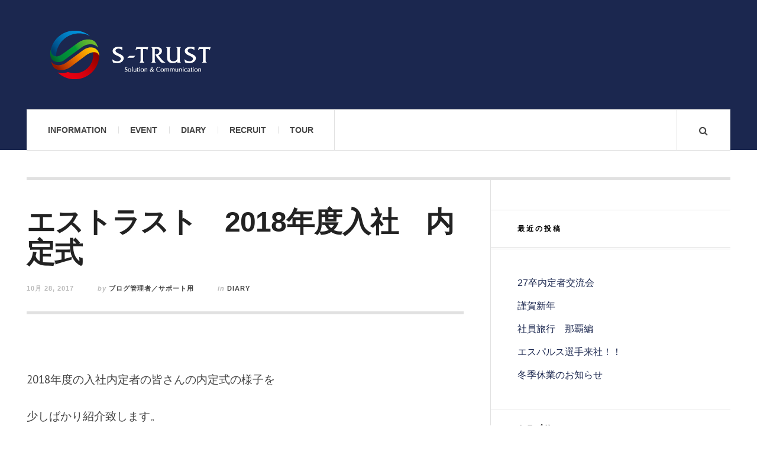

--- FILE ---
content_type: text/html; charset=UTF-8
request_url: https://blog.strust-inc.co.jp/%E3%82%A8%E3%82%B9%E3%83%88%E3%83%A9%E3%82%B9%E3%83%88%E3%80%802018%E5%B9%B4%E5%BA%A6%E5%85%A5%E7%A4%BE%E3%80%80%E5%86%85%E5%AE%9A%E5%BC%8F/
body_size: 45584
content:

<!DOCTYPE html>
<html lang="ja">
<head>
	<meta charset="UTF-8" />
	<meta name="viewport" content="width=device-width, initial-scale=1" />
    <link rel="pingback" href="https://blog.strust-inc.co.jp/wp/xmlrpc.php" />
    <title>エストラスト　2018年度入社　内定式 &#8211; S-TRUST BLOG</title>
<meta name='robots' content='max-image-preview:large' />
<link rel='dns-prefetch' href='//s0.wp.com' />
<link rel='dns-prefetch' href='//secure.gravatar.com' />
<link rel='dns-prefetch' href='//fonts.googleapis.com' />
<link rel="alternate" type="application/rss+xml" title="S-TRUST BLOG &raquo; フィード" href="https://blog.strust-inc.co.jp/feed/" />
<link rel="alternate" type="application/rss+xml" title="S-TRUST BLOG &raquo; コメントフィード" href="https://blog.strust-inc.co.jp/comments/feed/" />
<link rel="alternate" type="application/rss+xml" title="S-TRUST BLOG &raquo; エストラスト　2018年度入社　内定式 のコメントのフィード" href="https://blog.strust-inc.co.jp/%e3%82%a8%e3%82%b9%e3%83%88%e3%83%a9%e3%82%b9%e3%83%88%e3%80%802018%e5%b9%b4%e5%ba%a6%e5%85%a5%e7%a4%be%e3%80%80%e5%86%85%e5%ae%9a%e5%bc%8f/feed/" />
<script type="text/javascript">
window._wpemojiSettings = {"baseUrl":"https:\/\/s.w.org\/images\/core\/emoji\/14.0.0\/72x72\/","ext":".png","svgUrl":"https:\/\/s.w.org\/images\/core\/emoji\/14.0.0\/svg\/","svgExt":".svg","source":{"concatemoji":"https:\/\/blog.strust-inc.co.jp\/wp\/wp-includes\/js\/wp-emoji-release.min.js?ver=6.2.8"}};
/*! This file is auto-generated */
!function(e,a,t){var n,r,o,i=a.createElement("canvas"),p=i.getContext&&i.getContext("2d");function s(e,t){p.clearRect(0,0,i.width,i.height),p.fillText(e,0,0);e=i.toDataURL();return p.clearRect(0,0,i.width,i.height),p.fillText(t,0,0),e===i.toDataURL()}function c(e){var t=a.createElement("script");t.src=e,t.defer=t.type="text/javascript",a.getElementsByTagName("head")[0].appendChild(t)}for(o=Array("flag","emoji"),t.supports={everything:!0,everythingExceptFlag:!0},r=0;r<o.length;r++)t.supports[o[r]]=function(e){if(p&&p.fillText)switch(p.textBaseline="top",p.font="600 32px Arial",e){case"flag":return s("\ud83c\udff3\ufe0f\u200d\u26a7\ufe0f","\ud83c\udff3\ufe0f\u200b\u26a7\ufe0f")?!1:!s("\ud83c\uddfa\ud83c\uddf3","\ud83c\uddfa\u200b\ud83c\uddf3")&&!s("\ud83c\udff4\udb40\udc67\udb40\udc62\udb40\udc65\udb40\udc6e\udb40\udc67\udb40\udc7f","\ud83c\udff4\u200b\udb40\udc67\u200b\udb40\udc62\u200b\udb40\udc65\u200b\udb40\udc6e\u200b\udb40\udc67\u200b\udb40\udc7f");case"emoji":return!s("\ud83e\udef1\ud83c\udffb\u200d\ud83e\udef2\ud83c\udfff","\ud83e\udef1\ud83c\udffb\u200b\ud83e\udef2\ud83c\udfff")}return!1}(o[r]),t.supports.everything=t.supports.everything&&t.supports[o[r]],"flag"!==o[r]&&(t.supports.everythingExceptFlag=t.supports.everythingExceptFlag&&t.supports[o[r]]);t.supports.everythingExceptFlag=t.supports.everythingExceptFlag&&!t.supports.flag,t.DOMReady=!1,t.readyCallback=function(){t.DOMReady=!0},t.supports.everything||(n=function(){t.readyCallback()},a.addEventListener?(a.addEventListener("DOMContentLoaded",n,!1),e.addEventListener("load",n,!1)):(e.attachEvent("onload",n),a.attachEvent("onreadystatechange",function(){"complete"===a.readyState&&t.readyCallback()})),(e=t.source||{}).concatemoji?c(e.concatemoji):e.wpemoji&&e.twemoji&&(c(e.twemoji),c(e.wpemoji)))}(window,document,window._wpemojiSettings);
</script>
<style type="text/css">
img.wp-smiley,
img.emoji {
	display: inline !important;
	border: none !important;
	box-shadow: none !important;
	height: 1em !important;
	width: 1em !important;
	margin: 0 0.07em !important;
	vertical-align: -0.1em !important;
	background: none !important;
	padding: 0 !important;
}
</style>
	<link rel='stylesheet' id='wp-block-library-css' href='https://blog.strust-inc.co.jp/wp/wp-includes/css/dist/block-library/style.min.css?ver=6.2.8' type='text/css' media='all' />
<link rel='stylesheet' id='classic-theme-styles-css' href='https://blog.strust-inc.co.jp/wp/wp-includes/css/classic-themes.min.css?ver=6.2.8' type='text/css' media='all' />
<style id='global-styles-inline-css' type='text/css'>
body{--wp--preset--color--black: #000000;--wp--preset--color--cyan-bluish-gray: #abb8c3;--wp--preset--color--white: #ffffff;--wp--preset--color--pale-pink: #f78da7;--wp--preset--color--vivid-red: #cf2e2e;--wp--preset--color--luminous-vivid-orange: #ff6900;--wp--preset--color--luminous-vivid-amber: #fcb900;--wp--preset--color--light-green-cyan: #7bdcb5;--wp--preset--color--vivid-green-cyan: #00d084;--wp--preset--color--pale-cyan-blue: #8ed1fc;--wp--preset--color--vivid-cyan-blue: #0693e3;--wp--preset--color--vivid-purple: #9b51e0;--wp--preset--gradient--vivid-cyan-blue-to-vivid-purple: linear-gradient(135deg,rgba(6,147,227,1) 0%,rgb(155,81,224) 100%);--wp--preset--gradient--light-green-cyan-to-vivid-green-cyan: linear-gradient(135deg,rgb(122,220,180) 0%,rgb(0,208,130) 100%);--wp--preset--gradient--luminous-vivid-amber-to-luminous-vivid-orange: linear-gradient(135deg,rgba(252,185,0,1) 0%,rgba(255,105,0,1) 100%);--wp--preset--gradient--luminous-vivid-orange-to-vivid-red: linear-gradient(135deg,rgba(255,105,0,1) 0%,rgb(207,46,46) 100%);--wp--preset--gradient--very-light-gray-to-cyan-bluish-gray: linear-gradient(135deg,rgb(238,238,238) 0%,rgb(169,184,195) 100%);--wp--preset--gradient--cool-to-warm-spectrum: linear-gradient(135deg,rgb(74,234,220) 0%,rgb(151,120,209) 20%,rgb(207,42,186) 40%,rgb(238,44,130) 60%,rgb(251,105,98) 80%,rgb(254,248,76) 100%);--wp--preset--gradient--blush-light-purple: linear-gradient(135deg,rgb(255,206,236) 0%,rgb(152,150,240) 100%);--wp--preset--gradient--blush-bordeaux: linear-gradient(135deg,rgb(254,205,165) 0%,rgb(254,45,45) 50%,rgb(107,0,62) 100%);--wp--preset--gradient--luminous-dusk: linear-gradient(135deg,rgb(255,203,112) 0%,rgb(199,81,192) 50%,rgb(65,88,208) 100%);--wp--preset--gradient--pale-ocean: linear-gradient(135deg,rgb(255,245,203) 0%,rgb(182,227,212) 50%,rgb(51,167,181) 100%);--wp--preset--gradient--electric-grass: linear-gradient(135deg,rgb(202,248,128) 0%,rgb(113,206,126) 100%);--wp--preset--gradient--midnight: linear-gradient(135deg,rgb(2,3,129) 0%,rgb(40,116,252) 100%);--wp--preset--duotone--dark-grayscale: url('#wp-duotone-dark-grayscale');--wp--preset--duotone--grayscale: url('#wp-duotone-grayscale');--wp--preset--duotone--purple-yellow: url('#wp-duotone-purple-yellow');--wp--preset--duotone--blue-red: url('#wp-duotone-blue-red');--wp--preset--duotone--midnight: url('#wp-duotone-midnight');--wp--preset--duotone--magenta-yellow: url('#wp-duotone-magenta-yellow');--wp--preset--duotone--purple-green: url('#wp-duotone-purple-green');--wp--preset--duotone--blue-orange: url('#wp-duotone-blue-orange');--wp--preset--font-size--small: 13px;--wp--preset--font-size--medium: 20px;--wp--preset--font-size--large: 36px;--wp--preset--font-size--x-large: 42px;--wp--preset--spacing--20: 0.44rem;--wp--preset--spacing--30: 0.67rem;--wp--preset--spacing--40: 1rem;--wp--preset--spacing--50: 1.5rem;--wp--preset--spacing--60: 2.25rem;--wp--preset--spacing--70: 3.38rem;--wp--preset--spacing--80: 5.06rem;--wp--preset--shadow--natural: 6px 6px 9px rgba(0, 0, 0, 0.2);--wp--preset--shadow--deep: 12px 12px 50px rgba(0, 0, 0, 0.4);--wp--preset--shadow--sharp: 6px 6px 0px rgba(0, 0, 0, 0.2);--wp--preset--shadow--outlined: 6px 6px 0px -3px rgba(255, 255, 255, 1), 6px 6px rgba(0, 0, 0, 1);--wp--preset--shadow--crisp: 6px 6px 0px rgba(0, 0, 0, 1);}:where(.is-layout-flex){gap: 0.5em;}body .is-layout-flow > .alignleft{float: left;margin-inline-start: 0;margin-inline-end: 2em;}body .is-layout-flow > .alignright{float: right;margin-inline-start: 2em;margin-inline-end: 0;}body .is-layout-flow > .aligncenter{margin-left: auto !important;margin-right: auto !important;}body .is-layout-constrained > .alignleft{float: left;margin-inline-start: 0;margin-inline-end: 2em;}body .is-layout-constrained > .alignright{float: right;margin-inline-start: 2em;margin-inline-end: 0;}body .is-layout-constrained > .aligncenter{margin-left: auto !important;margin-right: auto !important;}body .is-layout-constrained > :where(:not(.alignleft):not(.alignright):not(.alignfull)){max-width: var(--wp--style--global--content-size);margin-left: auto !important;margin-right: auto !important;}body .is-layout-constrained > .alignwide{max-width: var(--wp--style--global--wide-size);}body .is-layout-flex{display: flex;}body .is-layout-flex{flex-wrap: wrap;align-items: center;}body .is-layout-flex > *{margin: 0;}:where(.wp-block-columns.is-layout-flex){gap: 2em;}.has-black-color{color: var(--wp--preset--color--black) !important;}.has-cyan-bluish-gray-color{color: var(--wp--preset--color--cyan-bluish-gray) !important;}.has-white-color{color: var(--wp--preset--color--white) !important;}.has-pale-pink-color{color: var(--wp--preset--color--pale-pink) !important;}.has-vivid-red-color{color: var(--wp--preset--color--vivid-red) !important;}.has-luminous-vivid-orange-color{color: var(--wp--preset--color--luminous-vivid-orange) !important;}.has-luminous-vivid-amber-color{color: var(--wp--preset--color--luminous-vivid-amber) !important;}.has-light-green-cyan-color{color: var(--wp--preset--color--light-green-cyan) !important;}.has-vivid-green-cyan-color{color: var(--wp--preset--color--vivid-green-cyan) !important;}.has-pale-cyan-blue-color{color: var(--wp--preset--color--pale-cyan-blue) !important;}.has-vivid-cyan-blue-color{color: var(--wp--preset--color--vivid-cyan-blue) !important;}.has-vivid-purple-color{color: var(--wp--preset--color--vivid-purple) !important;}.has-black-background-color{background-color: var(--wp--preset--color--black) !important;}.has-cyan-bluish-gray-background-color{background-color: var(--wp--preset--color--cyan-bluish-gray) !important;}.has-white-background-color{background-color: var(--wp--preset--color--white) !important;}.has-pale-pink-background-color{background-color: var(--wp--preset--color--pale-pink) !important;}.has-vivid-red-background-color{background-color: var(--wp--preset--color--vivid-red) !important;}.has-luminous-vivid-orange-background-color{background-color: var(--wp--preset--color--luminous-vivid-orange) !important;}.has-luminous-vivid-amber-background-color{background-color: var(--wp--preset--color--luminous-vivid-amber) !important;}.has-light-green-cyan-background-color{background-color: var(--wp--preset--color--light-green-cyan) !important;}.has-vivid-green-cyan-background-color{background-color: var(--wp--preset--color--vivid-green-cyan) !important;}.has-pale-cyan-blue-background-color{background-color: var(--wp--preset--color--pale-cyan-blue) !important;}.has-vivid-cyan-blue-background-color{background-color: var(--wp--preset--color--vivid-cyan-blue) !important;}.has-vivid-purple-background-color{background-color: var(--wp--preset--color--vivid-purple) !important;}.has-black-border-color{border-color: var(--wp--preset--color--black) !important;}.has-cyan-bluish-gray-border-color{border-color: var(--wp--preset--color--cyan-bluish-gray) !important;}.has-white-border-color{border-color: var(--wp--preset--color--white) !important;}.has-pale-pink-border-color{border-color: var(--wp--preset--color--pale-pink) !important;}.has-vivid-red-border-color{border-color: var(--wp--preset--color--vivid-red) !important;}.has-luminous-vivid-orange-border-color{border-color: var(--wp--preset--color--luminous-vivid-orange) !important;}.has-luminous-vivid-amber-border-color{border-color: var(--wp--preset--color--luminous-vivid-amber) !important;}.has-light-green-cyan-border-color{border-color: var(--wp--preset--color--light-green-cyan) !important;}.has-vivid-green-cyan-border-color{border-color: var(--wp--preset--color--vivid-green-cyan) !important;}.has-pale-cyan-blue-border-color{border-color: var(--wp--preset--color--pale-cyan-blue) !important;}.has-vivid-cyan-blue-border-color{border-color: var(--wp--preset--color--vivid-cyan-blue) !important;}.has-vivid-purple-border-color{border-color: var(--wp--preset--color--vivid-purple) !important;}.has-vivid-cyan-blue-to-vivid-purple-gradient-background{background: var(--wp--preset--gradient--vivid-cyan-blue-to-vivid-purple) !important;}.has-light-green-cyan-to-vivid-green-cyan-gradient-background{background: var(--wp--preset--gradient--light-green-cyan-to-vivid-green-cyan) !important;}.has-luminous-vivid-amber-to-luminous-vivid-orange-gradient-background{background: var(--wp--preset--gradient--luminous-vivid-amber-to-luminous-vivid-orange) !important;}.has-luminous-vivid-orange-to-vivid-red-gradient-background{background: var(--wp--preset--gradient--luminous-vivid-orange-to-vivid-red) !important;}.has-very-light-gray-to-cyan-bluish-gray-gradient-background{background: var(--wp--preset--gradient--very-light-gray-to-cyan-bluish-gray) !important;}.has-cool-to-warm-spectrum-gradient-background{background: var(--wp--preset--gradient--cool-to-warm-spectrum) !important;}.has-blush-light-purple-gradient-background{background: var(--wp--preset--gradient--blush-light-purple) !important;}.has-blush-bordeaux-gradient-background{background: var(--wp--preset--gradient--blush-bordeaux) !important;}.has-luminous-dusk-gradient-background{background: var(--wp--preset--gradient--luminous-dusk) !important;}.has-pale-ocean-gradient-background{background: var(--wp--preset--gradient--pale-ocean) !important;}.has-electric-grass-gradient-background{background: var(--wp--preset--gradient--electric-grass) !important;}.has-midnight-gradient-background{background: var(--wp--preset--gradient--midnight) !important;}.has-small-font-size{font-size: var(--wp--preset--font-size--small) !important;}.has-medium-font-size{font-size: var(--wp--preset--font-size--medium) !important;}.has-large-font-size{font-size: var(--wp--preset--font-size--large) !important;}.has-x-large-font-size{font-size: var(--wp--preset--font-size--x-large) !important;}
.wp-block-navigation a:where(:not(.wp-element-button)){color: inherit;}
:where(.wp-block-columns.is-layout-flex){gap: 2em;}
.wp-block-pullquote{font-size: 1.5em;line-height: 1.6;}
</style>
<link rel='stylesheet' id='ac_style-css' href='https://blog.strust-inc.co.jp/wp/wp-content/themes/justwrite/style.css?ver=2.0.3.6' type='text/css' media='all' />
<link rel='stylesheet' id='ac_icons-css' href='https://blog.strust-inc.co.jp/wp/wp-content/themes/justwrite/assets/icons/css/font-awesome.min.css?ver=4.7.0' type='text/css' media='all' />
<link rel='stylesheet' id='ac_webfonts_style4-css' href='//fonts.googleapis.com/css?family=PT+Sans%3A400%2C700%2C400italic%2C700italic' type='text/css' media='all' />
<link rel='stylesheet' id='ac_webfonts_selected-style4-css' href='https://blog.strust-inc.co.jp/wp/wp-content/themes/justwrite/assets/css/font-style4.css' type='text/css' media='all' />
<link rel='stylesheet' id='genericons-css' href='https://blog.strust-inc.co.jp/wp/wp-content/plugins/jetpack/_inc/genericons/genericons/genericons.css?ver=3.1' type='text/css' media='all' />
<link rel='stylesheet' id='jetpack_css-css' href='https://blog.strust-inc.co.jp/wp/wp-content/plugins/jetpack/css/jetpack.css?ver=4.0.7' type='text/css' media='all' />
<script type='text/javascript' src='https://blog.strust-inc.co.jp/wp/wp-includes/js/jquery/jquery.min.js?ver=3.6.4' id='jquery-core-js'></script>
<script type='text/javascript' src='https://blog.strust-inc.co.jp/wp/wp-includes/js/jquery/jquery-migrate.min.js?ver=3.4.0' id='jquery-migrate-js'></script>
<script type='text/javascript' id='jetpack_related-posts-js-extra'>
/* <![CDATA[ */
var related_posts_js_options = {"post_heading":"h4"};
/* ]]> */
</script>
<script type='text/javascript' src='https://blog.strust-inc.co.jp/wp/wp-content/plugins/jetpack/modules/related-posts/related-posts.js?ver=20150408' id='jetpack_related-posts-js'></script>
<script type='text/javascript' src='https://blog.strust-inc.co.jp/wp/wp-content/themes/justwrite/assets/js/html5.js?ver=3.7.0' id='ac_js_html5-js'></script>
<link rel="https://api.w.org/" href="https://blog.strust-inc.co.jp/wp-json/" /><link rel="alternate" type="application/json" href="https://blog.strust-inc.co.jp/wp-json/wp/v2/posts/2441" /><link rel="EditURI" type="application/rsd+xml" title="RSD" href="https://blog.strust-inc.co.jp/wp/xmlrpc.php?rsd" />
<link rel="wlwmanifest" type="application/wlwmanifest+xml" href="https://blog.strust-inc.co.jp/wp/wp-includes/wlwmanifest.xml" />
<meta name="generator" content="WordPress 6.2.8" />
<link rel="canonical" href="https://blog.strust-inc.co.jp/%e3%82%a8%e3%82%b9%e3%83%88%e3%83%a9%e3%82%b9%e3%83%88%e3%80%802018%e5%b9%b4%e5%ba%a6%e5%85%a5%e7%a4%be%e3%80%80%e5%86%85%e5%ae%9a%e5%bc%8f/" />
<link rel='shortlink' href='https://wp.me/p7Jj4M-Dn' />
<link rel="alternate" type="application/json+oembed" href="https://blog.strust-inc.co.jp/wp-json/oembed/1.0/embed?url=https%3A%2F%2Fblog.strust-inc.co.jp%2F%25e3%2582%25a8%25e3%2582%25b9%25e3%2583%2588%25e3%2583%25a9%25e3%2582%25b9%25e3%2583%2588%25e3%2580%25802018%25e5%25b9%25b4%25e5%25ba%25a6%25e5%2585%25a5%25e7%25a4%25be%25e3%2580%2580%25e5%2586%2585%25e5%25ae%259a%25e5%25bc%258f%2F" />
<link rel="alternate" type="text/xml+oembed" href="https://blog.strust-inc.co.jp/wp-json/oembed/1.0/embed?url=https%3A%2F%2Fblog.strust-inc.co.jp%2F%25e3%2582%25a8%25e3%2582%25b9%25e3%2583%2588%25e3%2583%25a9%25e3%2582%25b9%25e3%2583%2588%25e3%2580%25802018%25e5%25b9%25b4%25e5%25ba%25a6%25e5%2585%25a5%25e7%25a4%25be%25e3%2580%2580%25e5%2586%2585%25e5%25ae%259a%25e5%25bc%258f%2F&#038;format=xml" />

<link rel='dns-prefetch' href='//v0.wordpress.com'>
<link rel='dns-prefetch' href='//i0.wp.com'>
<link rel='dns-prefetch' href='//i1.wp.com'>
<link rel='dns-prefetch' href='//i2.wp.com'>
<style type='text/css'>img#wpstats{display:none}</style>      <!-- Customizer - Saved Styles-->
      <style type="text/css">
		a, a:visited, .kk, .share-pagination .title i{color:#1b274f;}.header-wrap{background-color:#1b274f;}.header-wrap{border-color:#ffffff;}.logo .description{color:#ffffff;}				
			</style><!-- END Customizer - Saved Styles -->
	
<!-- Jetpack Open Graph Tags -->
<meta property="og:type" content="article" />
<meta property="og:title" content="エストラスト　2018年度入社　内定式" />
<meta property="og:url" content="https://blog.strust-inc.co.jp/%e3%82%a8%e3%82%b9%e3%83%88%e3%83%a9%e3%82%b9%e3%83%88%e3%80%802018%e5%b9%b4%e5%ba%a6%e5%85%a5%e7%a4%be%e3%80%80%e5%86%85%e5%ae%9a%e5%bc%8f/" />
<meta property="og:description" content="&nbsp; 2018年度の入社内定者の皆さんの内定式の様子を 少しばかり紹介致します。 今回は、営業部・メン&hellip;" />
<meta property="article:published_time" content="2017-10-28T06:14:55+00:00" />
<meta property="article:modified_time" content="2019-01-09T01:04:11+00:00" />
<meta property="og:site_name" content="S-TRUST BLOG" />
<meta property="og:image" content="https://i2.wp.com/blog.strust-inc.co.jp/wp/wp-content/uploads/2017/10/2018年度-内定式-会食編_1.jpg?fit=1200%2C900&amp;ssl=1" />
<meta property="og:image:width" content="1200" />
<meta property="og:image:height" content="900" />
<meta property="og:locale" content="ja_JP" />
<meta name="twitter:image" content="https://i2.wp.com/blog.strust-inc.co.jp/wp/wp-content/uploads/2017/10/2018年度-内定式-会食編_1.jpg?fit=1200%2C900&#038;ssl=1&#038;w=640" />
<meta name="twitter:card" content="summary_large_image" />

<style id="custom-css-css">.post-template-1 .title a{color:#1b274f;font-size:60%;font-family:"游ゴシック", "Yu Gothic", YuGothic, "Hiragino Kaku Gothic ProN", "Hiragino Kaku Gothic Pro", "メイリオ", Meiryo, "ＭＳ ゴシック", sans-serif;font-weight:700;letter-spacing:.2em}.post-template-1 .title a:hover{text-decoration:none}.post-template-1 p,.sb-content ul li{font-family:"游ゴシック", "Yu Gothic", YuGothic, "Hiragino Kaku Gothic ProN", "Hiragino Kaku Gothic Pro", "メイリオ", Meiryo, "ＭＳ ゴシック", sans-serif;font-weight:500}.page-id-3494 .menu-wrap{display:none}</style>
</head>

<body class="post-template-default single single-post postid-2441 single-format-standard">

<header id="main-header" class="header-wrap">

<div class="wrap">

	<div class="top mini-disabled logo-image clearfix">
    
    	<div class="logo logo-image">
        	<a href="https://blog.strust-inc.co.jp" title="S-TRUST BLOG" class="logo-contents logo-image"><img src="https://blog.strust-inc.co.jp/wp/wp-content/uploads/2017/06/strust-general-white.png" alt="S-TRUST BLOG" /></a>
                    </div><!-- END .logo -->
        
                
    </div><!-- END .top -->
    
    
    <nav class="menu-wrap mini-disabled" role="navigation">
		<ul class="menu-main mobile-menu superfish"><li id="menu-item-1323" class="menu-item menu-item-type-taxonomy menu-item-object-category current-post-ancestor current-menu-parent current-post-parent menu-item-1323"><a href="https://blog.strust-inc.co.jp/category/information/">INFORMATION</a></li>
<li id="menu-item-1325" class="menu-item menu-item-type-taxonomy menu-item-object-category menu-item-1325"><a href="https://blog.strust-inc.co.jp/category/event/">EVENT</a></li>
<li id="menu-item-1322" class="menu-item menu-item-type-taxonomy menu-item-object-category current-post-ancestor current-menu-parent current-post-parent menu-item-1322"><a href="https://blog.strust-inc.co.jp/category/diary/">DIARY</a></li>
<li id="menu-item-1324" class="menu-item menu-item-type-taxonomy menu-item-object-category current-post-ancestor current-menu-parent current-post-parent menu-item-1324"><a href="https://blog.strust-inc.co.jp/category/recruit/">RECRUIT</a></li>
<li id="menu-item-1326" class="menu-item menu-item-type-taxonomy menu-item-object-category menu-item-1326"><a href="https://blog.strust-inc.co.jp/category/tour/">TOUR</a></li>
</ul>        
        <a href="#" class="mobile-menu-button"><i class="fa fa-navicon"></i> </a>
                                <a href="#" class="search-button"><i class="fa fa-search"></i> </a>
        <ul class="header-social-icons clearfix"><li><a href="https://blog.strust-inc.co.jp/feed/" class="social-btn right rss"><i class="fa fa-rss"></i> </a></li></ul><!-- END .header-social-icons -->        
        
        
        <div class="search-wrap nobs">
        	<form role="search" id="header-search" method="get" class="search-form" action="https://blog.strust-inc.co.jp/">
            	<input type="submit" class="search-submit" value="Search" />
            	<div class="field-wrap">
					<input type="search" class="search-field" placeholder="type your keywords ..." value="" name="s" title="Search for:" />
				</div>
			</form>
        </div><!-- END .search-wrap -->
        
    </nav><!-- END .menu-wrap -->
    
        
</div><!-- END .wrap -->
</header><!-- END .header-wrap -->


<div class="wrap mini-disabled" id="content-wrap">


<section class="container mini-disabled main-section clearfix">
	
    
    
    <div class="wrap-template-1 clearfix">
    
    <section class="content-wrap clearfix" role="main">
    	    	<section class="posts-wrap single-style-template-1 clearfix">
        
        
<article id="post-2441" class="single-template-1 clearfix post-2441 post type-post status-publish format-standard has-post-thumbnail hentry category-diary category-information category-recruit">
	<div class="post-content">
    	<h2 class="title">エストラスト　2018年度入社　内定式</h2>        <header class="details clearfix">
        	        	<time class="detail left index-post-date" datetime="2017-10-28">10月 28, 2017</time>			<span class="detail left index-post-author"><em>by</em> <a href="https://blog.strust-inc.co.jp/author/wpmaster/">ブログ管理者／サポート用</a></span>			<span class="detail left index-post-category"><em>in</em> <a href="https://blog.strust-inc.co.jp/category/diary/" title="View all posts in DIARY" >DIARY</a> </span>                    </header><!-- END .details -->
                
		<div class="single-content">
			<p>&nbsp;</p>
<p>2018年度の入社内定者の皆さんの内定式の様子を</p>
<p>少しばかり紹介致します。</p>
<p>今回は、営業部・メンテナンス部・Ｗｅｂデザイン部と</p>
<p>各部署に配属予定でございます。</p>
<p>今回は前年度以上の内定者の人数です。</p>
<p>&nbsp;</p>
<p>それでは、</p>
<p><img decoding="async" class="alignnone wp-image-2445" src="https://i0.wp.com/blog.strust-inc.co.jp/wp/wp-content/uploads/2017/10/2018年度-内定式-会食編_20-1024x576.jpg?resize=599%2C337" alt="2018年度 内定式 会食編_20" srcset="https://i1.wp.com/blog.strust-inc.co.jp/wp/wp-content/uploads/2017/10/2018年度-内定式-会食編_20.jpg?resize=1024%2C576&amp;ssl=1 1024w, https://i1.wp.com/blog.strust-inc.co.jp/wp/wp-content/uploads/2017/10/2018年度-内定式-会食編_20.jpg?resize=300%2C169&amp;ssl=1 300w, https://i1.wp.com/blog.strust-inc.co.jp/wp/wp-content/uploads/2017/10/2018年度-内定式-会食編_20.jpg?resize=768%2C432&amp;ssl=1 768w, https://i1.wp.com/blog.strust-inc.co.jp/wp/wp-content/uploads/2017/10/2018年度-内定式-会食編_20.jpg?resize=600%2C338&amp;ssl=1 600w, https://i1.wp.com/blog.strust-inc.co.jp/wp/wp-content/uploads/2017/10/2018年度-内定式-会食編_20.jpg?w=1706&amp;ssl=1 1706w" sizes="(max-width: 599px) 100vw, 599px" data-recalc-dims="1" />営業部責任者の小田からの挨拶にて</p>
<p><img decoding="async" loading="lazy" class="alignnone wp-image-2444" src="https://i2.wp.com/blog.strust-inc.co.jp/wp/wp-content/uploads/2017/10/2018年度-内定式-会食編_19-1024x768.jpg?resize=600%2C450" alt="2018年度 内定式 会食編_19" srcset="https://i1.wp.com/blog.strust-inc.co.jp/wp/wp-content/uploads/2017/10/2018年度-内定式-会食編_19.jpg?resize=1024%2C768&amp;ssl=1 1024w, https://i1.wp.com/blog.strust-inc.co.jp/wp/wp-content/uploads/2017/10/2018年度-内定式-会食編_19.jpg?resize=300%2C225&amp;ssl=1 300w, https://i1.wp.com/blog.strust-inc.co.jp/wp/wp-content/uploads/2017/10/2018年度-内定式-会食編_19.jpg?resize=768%2C576&amp;ssl=1 768w, https://i1.wp.com/blog.strust-inc.co.jp/wp/wp-content/uploads/2017/10/2018年度-内定式-会食編_19.jpg?resize=600%2C450&amp;ssl=1 600w, https://i1.wp.com/blog.strust-inc.co.jp/wp/wp-content/uploads/2017/10/2018年度-内定式-会食編_19.jpg?w=1478&amp;ssl=1 1478w" sizes="(max-width: 600px) 100vw, 600px" data-recalc-dims="1" />社長からも　入社するまでの心得や目標に対する意思決定の話など</p>
<p>色々な話を。</p>
<p>今年の新卒メンバーの内定式から　早1年経つのかと思いつつ</p>
<p>このメンバーの新たな挑戦を見届けたいと思います。</p>
<p>それでは集合写真を</p>
<p><img decoding="async" loading="lazy" class="alignnone wp-image-2443" src="https://i1.wp.com/blog.strust-inc.co.jp/wp/wp-content/uploads/2017/10/2018年度-内定式-会食編_2-1024x768.jpg?resize=599%2C449" alt="2018年度 内定式 会食編_2" srcset="https://i2.wp.com/blog.strust-inc.co.jp/wp/wp-content/uploads/2017/10/2018年度-内定式-会食編_2.jpg?resize=1024%2C768&amp;ssl=1 1024w, https://i2.wp.com/blog.strust-inc.co.jp/wp/wp-content/uploads/2017/10/2018年度-内定式-会食編_2.jpg?resize=300%2C225&amp;ssl=1 300w, https://i2.wp.com/blog.strust-inc.co.jp/wp/wp-content/uploads/2017/10/2018年度-内定式-会食編_2.jpg?resize=768%2C576&amp;ssl=1 768w, https://i2.wp.com/blog.strust-inc.co.jp/wp/wp-content/uploads/2017/10/2018年度-内定式-会食編_2.jpg?resize=600%2C450&amp;ssl=1 600w, https://i2.wp.com/blog.strust-inc.co.jp/wp/wp-content/uploads/2017/10/2018年度-内定式-会食編_2.jpg?w=1478&amp;ssl=1 1478w" sizes="(max-width: 599px) 100vw, 599px" data-recalc-dims="1" /></p>
<p>優秀なみんなの晴れ姿を。</p>
<p>続いては　Ｓのマークを表現してもらっての</p>
<p><img decoding="async" loading="lazy" class="alignnone wp-image-2442" src="https://i2.wp.com/blog.strust-inc.co.jp/wp/wp-content/uploads/2017/10/2018年度-内定式-会食編_1-1024x768.jpg?resize=601%2C451" alt="2018年度 内定式 会食編_1" srcset="https://i2.wp.com/blog.strust-inc.co.jp/wp/wp-content/uploads/2017/10/2018年度-内定式-会食編_1.jpg?resize=1024%2C768&amp;ssl=1 1024w, https://i2.wp.com/blog.strust-inc.co.jp/wp/wp-content/uploads/2017/10/2018年度-内定式-会食編_1.jpg?resize=300%2C225&amp;ssl=1 300w, https://i2.wp.com/blog.strust-inc.co.jp/wp/wp-content/uploads/2017/10/2018年度-内定式-会食編_1.jpg?resize=768%2C576&amp;ssl=1 768w, https://i2.wp.com/blog.strust-inc.co.jp/wp/wp-content/uploads/2017/10/2018年度-内定式-会食編_1.jpg?resize=600%2C450&amp;ssl=1 600w, https://i2.wp.com/blog.strust-inc.co.jp/wp/wp-content/uploads/2017/10/2018年度-内定式-会食編_1.jpg?w=1478&amp;ssl=1 1478w" sizes="(max-width: 601px) 100vw, 601px" data-recalc-dims="1" /></p>
<p>総勢15名の内定者のみんな</p>
<p>来年度、お待ちしてますので</p>
<p>思いっきり各自の力を出し切って活躍していこう！！</p>
<p>&nbsp;</p>
<p>&nbsp;</p>
<p>&nbsp;</p>
<div class="sharedaddy sd-sharing-enabled"><div class="robots-nocontent sd-block sd-social sd-social-icon sd-sharing"><h3 class="sd-title">共有:</h3><div class="sd-content"><ul><li class="share-twitter"><a rel="nofollow" data-shared="sharing-twitter-2441" class="share-twitter sd-button share-icon no-text" href="https://blog.strust-inc.co.jp/%e3%82%a8%e3%82%b9%e3%83%88%e3%83%a9%e3%82%b9%e3%83%88%e3%80%802018%e5%b9%b4%e5%ba%a6%e5%85%a5%e7%a4%be%e3%80%80%e5%86%85%e5%ae%9a%e5%bc%8f/?share=twitter" target="_blank" title="クリックして Twitter で共有"><span></span><span class="sharing-screen-reader-text">クリックして Twitter で共有 (新しいウィンドウで開きます)</span></a></li><li class="share-facebook"><a rel="nofollow" data-shared="sharing-facebook-2441" class="share-facebook sd-button share-icon no-text" href="https://blog.strust-inc.co.jp/%e3%82%a8%e3%82%b9%e3%83%88%e3%83%a9%e3%82%b9%e3%83%88%e3%80%802018%e5%b9%b4%e5%ba%a6%e5%85%a5%e7%a4%be%e3%80%80%e5%86%85%e5%ae%9a%e5%bc%8f/?share=facebook" target="_blank" title="Facebook で共有するにはクリックしてください"><span></span><span class="sharing-screen-reader-text">Facebook で共有するにはクリックしてください (新しいウィンドウで開きます)</span></a></li><li class="share-google-plus-1"><a rel="nofollow" data-shared="sharing-google-2441" class="share-google-plus-1 sd-button share-icon no-text" href="https://blog.strust-inc.co.jp/%e3%82%a8%e3%82%b9%e3%83%88%e3%83%a9%e3%82%b9%e3%83%88%e3%80%802018%e5%b9%b4%e5%ba%a6%e5%85%a5%e7%a4%be%e3%80%80%e5%86%85%e5%ae%9a%e5%bc%8f/?share=google-plus-1" target="_blank" title="クリックして Google+ で共有"><span></span><span class="sharing-screen-reader-text">クリックして Google+ で共有 (新しいウィンドウで開きます)</span></a></li><li class="share-end"></li></ul></div></div></div>
<div id='jp-relatedposts' class='jp-relatedposts' >
	<h3 class="jp-relatedposts-headline"><em>関連</em></h3>
</div>		</div><!-- END .single-content -->
	</div><!-- END .post-content -->
</article><!-- END #post-2441 .post-template-1 -->
        
        </section><!-- END .posts-wrap -->
                
        <section class="about-share clearfix">
        
        	<div class="as-wrap clearfix">
            	
                <aside class="share-pagination about-disabled clearfix">
                    
                    <div class="post-navigation clearfix"><a href="https://blog.strust-inc.co.jp/2018%e5%b9%b4%e5%ba%a6%e3%80%80%e5%86%85%e5%ae%9a%e5%bc%8f%e3%80%80%e4%bc%9a%e9%a3%9f%e7%b7%a8/" class="prev-post" title="Previous Post"><i class="fa fa-angle-left"></i> </a><a href="https://blog.strust-inc.co.jp/%e3%83%95%e3%83%83%e3%83%88%e3%82%b5%e3%83%ab%e9%83%a8%e3%80%80%e3%83%81%e3%83%bc%e3%83%a0%e5%90%8d%e3%80%80%e6%b1%ba%e5%ae%9a%ef%bc%81%ef%bc%81/" class="next-post" title="Next Post"><i class="fa fa-angle-right"></i> </a></div>                    
                    <div class="clear-border"></div>
                </aside><!-- END .share-pagination -->
                
               	                
            </div><!-- END .as-wrap -->
        
        </section><!-- END .about-share -->
                
                
    </section><!-- END .content-wrap -->
    
    
<section class="sidebar posts-sidebar clearfix"> 
	
		<aside id="recent-posts-5" class="side-box clearfix widget widget_recent_entries"><div class="sb-content clearfix">
		<h3 class="sidebar-heading">最近の投稿</h3>
		<ul>
											<li>
					<a href="https://blog.strust-inc.co.jp/27%e5%8d%92%e5%86%85%e5%ae%9a%e8%80%85%e4%ba%a4%e6%b5%81%e4%bc%9a/">27卒内定者交流会</a>
									</li>
											<li>
					<a href="https://blog.strust-inc.co.jp/%e8%ac%b9%e8%b3%80%e6%96%b0%e5%b9%b4-4/">謹賀新年</a>
									</li>
											<li>
					<a href="https://blog.strust-inc.co.jp/%e7%a4%be%e5%93%a1%e6%97%85%e8%a1%8c%e3%80%80%e9%82%a3%e8%a6%87%e7%b7%a8/">社員旅行　那覇編</a>
									</li>
											<li>
					<a href="https://blog.strust-inc.co.jp/%e3%82%a8%e3%82%b9%e3%83%91%e3%83%ab%e3%82%b9%e9%81%b8%e6%89%8b%e6%9d%a5%e7%a4%be%ef%bc%81%ef%bc%81/">エスパルス選手来社！！</a>
									</li>
											<li>
					<a href="https://blog.strust-inc.co.jp/%e5%86%ac%e5%ad%a3%e4%bc%91%e6%a5%ad%e3%81%ae%e3%81%8a%e7%9f%a5%e3%82%89%e3%81%9b/">冬季休業のお知らせ</a>
									</li>
					</ul>

		</div></aside><!-- END .sidebox .widget --><aside id="categories-5" class="side-box clearfix widget widget_categories"><div class="sb-content clearfix"><h3 class="sidebar-heading">カテゴリー</h3>
			<ul>
					<li class="cat-item cat-item-4"><a href="https://blog.strust-inc.co.jp/category/diary/">DIARY</a>
</li>
	<li class="cat-item cat-item-5"><a href="https://blog.strust-inc.co.jp/category/event/">EVENT</a>
</li>
	<li class="cat-item cat-item-2"><a href="https://blog.strust-inc.co.jp/category/information/">INFORMATION</a>
</li>
	<li class="cat-item cat-item-3"><a href="https://blog.strust-inc.co.jp/category/recruit/">RECRUIT</a>
</li>
	<li class="cat-item cat-item-6"><a href="https://blog.strust-inc.co.jp/category/tour/">TOUR</a>
</li>
	<li class="cat-item cat-item-1"><a href="https://blog.strust-inc.co.jp/category/%e6%9c%aa%e5%88%86%e9%a1%9e/">未分類</a>
</li>
			</ul>

			</div></aside><!-- END .sidebox .widget --><aside id="archives-3" class="side-box clearfix widget widget_archive"><div class="sb-content clearfix"><h3 class="sidebar-heading">アーカイブ</h3>
			<ul>
					<li><a href='https://blog.strust-inc.co.jp/2026/01/'>2026年1月</a></li>
	<li><a href='https://blog.strust-inc.co.jp/2025/12/'>2025年12月</a></li>
	<li><a href='https://blog.strust-inc.co.jp/2025/11/'>2025年11月</a></li>
	<li><a href='https://blog.strust-inc.co.jp/2025/10/'>2025年10月</a></li>
	<li><a href='https://blog.strust-inc.co.jp/2025/09/'>2025年9月</a></li>
	<li><a href='https://blog.strust-inc.co.jp/2025/08/'>2025年8月</a></li>
	<li><a href='https://blog.strust-inc.co.jp/2025/07/'>2025年7月</a></li>
	<li><a href='https://blog.strust-inc.co.jp/2025/06/'>2025年6月</a></li>
	<li><a href='https://blog.strust-inc.co.jp/2025/04/'>2025年4月</a></li>
	<li><a href='https://blog.strust-inc.co.jp/2025/01/'>2025年1月</a></li>
	<li><a href='https://blog.strust-inc.co.jp/2024/12/'>2024年12月</a></li>
	<li><a href='https://blog.strust-inc.co.jp/2024/05/'>2024年5月</a></li>
	<li><a href='https://blog.strust-inc.co.jp/2024/01/'>2024年1月</a></li>
	<li><a href='https://blog.strust-inc.co.jp/2023/12/'>2023年12月</a></li>
	<li><a href='https://blog.strust-inc.co.jp/2023/11/'>2023年11月</a></li>
	<li><a href='https://blog.strust-inc.co.jp/2023/10/'>2023年10月</a></li>
	<li><a href='https://blog.strust-inc.co.jp/2023/07/'>2023年7月</a></li>
	<li><a href='https://blog.strust-inc.co.jp/2023/01/'>2023年1月</a></li>
	<li><a href='https://blog.strust-inc.co.jp/2022/11/'>2022年11月</a></li>
	<li><a href='https://blog.strust-inc.co.jp/2022/10/'>2022年10月</a></li>
	<li><a href='https://blog.strust-inc.co.jp/2022/01/'>2022年1月</a></li>
	<li><a href='https://blog.strust-inc.co.jp/2021/12/'>2021年12月</a></li>
	<li><a href='https://blog.strust-inc.co.jp/2021/11/'>2021年11月</a></li>
	<li><a href='https://blog.strust-inc.co.jp/2021/03/'>2021年3月</a></li>
	<li><a href='https://blog.strust-inc.co.jp/2021/01/'>2021年1月</a></li>
	<li><a href='https://blog.strust-inc.co.jp/2020/09/'>2020年9月</a></li>
	<li><a href='https://blog.strust-inc.co.jp/2020/07/'>2020年7月</a></li>
	<li><a href='https://blog.strust-inc.co.jp/2020/05/'>2020年5月</a></li>
	<li><a href='https://blog.strust-inc.co.jp/2020/04/'>2020年4月</a></li>
	<li><a href='https://blog.strust-inc.co.jp/2020/01/'>2020年1月</a></li>
	<li><a href='https://blog.strust-inc.co.jp/2019/12/'>2019年12月</a></li>
	<li><a href='https://blog.strust-inc.co.jp/2019/11/'>2019年11月</a></li>
	<li><a href='https://blog.strust-inc.co.jp/2019/08/'>2019年8月</a></li>
	<li><a href='https://blog.strust-inc.co.jp/2019/07/'>2019年7月</a></li>
	<li><a href='https://blog.strust-inc.co.jp/2019/06/'>2019年6月</a></li>
	<li><a href='https://blog.strust-inc.co.jp/2019/05/'>2019年5月</a></li>
	<li><a href='https://blog.strust-inc.co.jp/2019/04/'>2019年4月</a></li>
	<li><a href='https://blog.strust-inc.co.jp/2019/03/'>2019年3月</a></li>
	<li><a href='https://blog.strust-inc.co.jp/2019/02/'>2019年2月</a></li>
	<li><a href='https://blog.strust-inc.co.jp/2019/01/'>2019年1月</a></li>
	<li><a href='https://blog.strust-inc.co.jp/2018/11/'>2018年11月</a></li>
	<li><a href='https://blog.strust-inc.co.jp/2018/10/'>2018年10月</a></li>
	<li><a href='https://blog.strust-inc.co.jp/2018/09/'>2018年9月</a></li>
	<li><a href='https://blog.strust-inc.co.jp/2018/08/'>2018年8月</a></li>
	<li><a href='https://blog.strust-inc.co.jp/2018/07/'>2018年7月</a></li>
	<li><a href='https://blog.strust-inc.co.jp/2018/06/'>2018年6月</a></li>
	<li><a href='https://blog.strust-inc.co.jp/2018/05/'>2018年5月</a></li>
	<li><a href='https://blog.strust-inc.co.jp/2018/04/'>2018年4月</a></li>
	<li><a href='https://blog.strust-inc.co.jp/2018/03/'>2018年3月</a></li>
	<li><a href='https://blog.strust-inc.co.jp/2018/02/'>2018年2月</a></li>
	<li><a href='https://blog.strust-inc.co.jp/2018/01/'>2018年1月</a></li>
	<li><a href='https://blog.strust-inc.co.jp/2017/12/'>2017年12月</a></li>
	<li><a href='https://blog.strust-inc.co.jp/2017/11/'>2017年11月</a></li>
	<li><a href='https://blog.strust-inc.co.jp/2017/10/'>2017年10月</a></li>
	<li><a href='https://blog.strust-inc.co.jp/2017/09/'>2017年9月</a></li>
	<li><a href='https://blog.strust-inc.co.jp/2017/08/'>2017年8月</a></li>
	<li><a href='https://blog.strust-inc.co.jp/2017/07/'>2017年7月</a></li>
	<li><a href='https://blog.strust-inc.co.jp/2017/06/'>2017年6月</a></li>
	<li><a href='https://blog.strust-inc.co.jp/2017/05/'>2017年5月</a></li>
	<li><a href='https://blog.strust-inc.co.jp/2017/04/'>2017年4月</a></li>
	<li><a href='https://blog.strust-inc.co.jp/2017/03/'>2017年3月</a></li>
	<li><a href='https://blog.strust-inc.co.jp/2017/02/'>2017年2月</a></li>
	<li><a href='https://blog.strust-inc.co.jp/2017/01/'>2017年1月</a></li>
	<li><a href='https://blog.strust-inc.co.jp/2016/12/'>2016年12月</a></li>
	<li><a href='https://blog.strust-inc.co.jp/2016/11/'>2016年11月</a></li>
	<li><a href='https://blog.strust-inc.co.jp/2016/10/'>2016年10月</a></li>
	<li><a href='https://blog.strust-inc.co.jp/2016/07/'>2016年7月</a></li>
	<li><a href='https://blog.strust-inc.co.jp/2016/06/'>2016年6月</a></li>
	<li><a href='https://blog.strust-inc.co.jp/2016/05/'>2016年5月</a></li>
	<li><a href='https://blog.strust-inc.co.jp/2016/04/'>2016年4月</a></li>
	<li><a href='https://blog.strust-inc.co.jp/2016/02/'>2016年2月</a></li>
	<li><a href='https://blog.strust-inc.co.jp/2016/01/'>2016年1月</a></li>
	<li><a href='https://blog.strust-inc.co.jp/2015/12/'>2015年12月</a></li>
	<li><a href='https://blog.strust-inc.co.jp/2015/11/'>2015年11月</a></li>
	<li><a href='https://blog.strust-inc.co.jp/2015/10/'>2015年10月</a></li>
	<li><a href='https://blog.strust-inc.co.jp/2015/09/'>2015年9月</a></li>
	<li><a href='https://blog.strust-inc.co.jp/2015/08/'>2015年8月</a></li>
	<li><a href='https://blog.strust-inc.co.jp/2015/07/'>2015年7月</a></li>
	<li><a href='https://blog.strust-inc.co.jp/2015/06/'>2015年6月</a></li>
	<li><a href='https://blog.strust-inc.co.jp/2015/05/'>2015年5月</a></li>
	<li><a href='https://blog.strust-inc.co.jp/2015/04/'>2015年4月</a></li>
	<li><a href='https://blog.strust-inc.co.jp/2015/03/'>2015年3月</a></li>
	<li><a href='https://blog.strust-inc.co.jp/2015/02/'>2015年2月</a></li>
	<li><a href='https://blog.strust-inc.co.jp/2015/01/'>2015年1月</a></li>
	<li><a href='https://blog.strust-inc.co.jp/2014/12/'>2014年12月</a></li>
	<li><a href='https://blog.strust-inc.co.jp/2014/11/'>2014年11月</a></li>
	<li><a href='https://blog.strust-inc.co.jp/2014/10/'>2014年10月</a></li>
			</ul>

			</div></aside><!-- END .sidebox .widget --><!-- END Sidebar Widgets -->
</section><!-- END .sidebar -->    
    </div><!-- END .wrap-template-1 -->
    
</section><!-- END .container -->

		
                
		<footer id="main-footer" class="footer-wrap mini-disabled clearfix">
    		<aside class="footer-credits">
        		<a href="https://blog.strust-inc.co.jp" title="S-TRUST BLOG" rel="nofollow" class="blog-title">S-TRUST INC.</a>
            	<strong class="copyright">© S-TRUST INC.</strong>
                        	</aside><!-- END .footer-credits -->
			<a href="#" class="back-to-top"><i class="fa fa-angle-up"></i> </a>
		</footer><!-- END .footer-wrap -->
    	    </div><!-- END .wrap -->
    
    	<div style="display:none">
	</div>

	<script type="text/javascript">
		window.WPCOM_sharing_counts = {"https:\/\/blog.strust-inc.co.jp\/%e3%82%a8%e3%82%b9%e3%83%88%e3%83%a9%e3%82%b9%e3%83%88%e3%80%802018%e5%b9%b4%e5%ba%a6%e5%85%a5%e7%a4%be%e3%80%80%e5%86%85%e5%ae%9a%e5%bc%8f\/":2441};
	</script>
		<script type="text/javascript">
			var windowOpen;
		jQuery(document).on( 'ready post-load', function(){
			jQuery( 'a.share-twitter' ).on( 'click', function() {
				if ( 'undefined' !== typeof windowOpen ){ // If there's another sharing window open, close it.
					windowOpen.close();
				}
				windowOpen = window.open( jQuery(this).attr( 'href' ), 'wpcomtwitter', 'menubar=1,resizable=1,width=600,height=350' );
				return false;
			});
		});
		</script>
				<script type="text/javascript">
			var windowOpen;
		jQuery(document).on( 'ready post-load', function(){
			jQuery( 'a.share-facebook' ).on( 'click', function() {
				if ( 'undefined' !== typeof windowOpen ){ // If there's another sharing window open, close it.
					windowOpen.close();
				}
				windowOpen = window.open( jQuery(this).attr( 'href' ), 'wpcomfacebook', 'menubar=1,resizable=1,width=600,height=400' );
				return false;
			});
		});
		</script>
				<script type="text/javascript">
			var windowOpen;
		jQuery(document).on( 'ready post-load', function(){
			jQuery( 'a.share-google-plus-1' ).on( 'click', function() {
				if ( 'undefined' !== typeof windowOpen ){ // If there's another sharing window open, close it.
					windowOpen.close();
				}
				windowOpen = window.open( jQuery(this).attr( 'href' ), 'wpcomgoogle-plus-1', 'menubar=1,resizable=1,width=480,height=550' );
				return false;
			});
		});
		</script>
		<script type='text/javascript' src='https://blog.strust-inc.co.jp/wp/wp-content/plugins/jetpack/modules/photon/photon.js?ver=20130122' id='jetpack-photon-js'></script>
<script type='text/javascript' src='https://s0.wp.com/wp-content/js/devicepx-jetpack.js?ver=202604' id='devicepx-js'></script>
<script type='text/javascript' src='https://secure.gravatar.com/js/gprofiles.js?ver=2026Janaa' id='grofiles-cards-js'></script>
<script type='text/javascript' id='wpgroho-js-extra'>
/* <![CDATA[ */
var WPGroHo = {"my_hash":""};
/* ]]> */
</script>
<script type='text/javascript' src='https://blog.strust-inc.co.jp/wp/wp-content/plugins/jetpack/modules/wpgroho.js?ver=6.2.8' id='wpgroho-js'></script>
<script type='text/javascript' src='https://blog.strust-inc.co.jp/wp/wp-content/themes/justwrite/assets/js/jquery.fitvids.js?ver=1.1' id='ac_js_fitvids-js'></script>
<script type='text/javascript' src='https://blog.strust-inc.co.jp/wp/wp-content/themes/justwrite/assets/js/menu-dropdown.js?ver=1.4.8' id='ac_js_menudropdown-js'></script>
<script type='text/javascript' src='https://blog.strust-inc.co.jp/wp/wp-content/themes/justwrite/assets/js/myscripts.js?ver=1.0.6' id='ac_js_myscripts-js'></script>
<script type='text/javascript' id='sharing-js-js-extra'>
/* <![CDATA[ */
var sharing_js_options = {"lang":"en","counts":"1"};
/* ]]> */
</script>
<script type='text/javascript' src='https://blog.strust-inc.co.jp/wp/wp-content/plugins/jetpack/modules/sharedaddy/sharing.js?ver=4.0.7' id='sharing-js-js'></script>
<script type='text/javascript' src='https://stats.wp.com/e-202604.js' async defer></script>
<script type='text/javascript'>
	_stq = window._stq || [];
	_stq.push([ 'view', {v:'ext',j:'1:4.0.7',blog:'114232444',post:'2441',tz:'9',srv:'blog.strust-inc.co.jp'} ]);
	_stq.push([ 'clickTrackerInit', '114232444', '2441' ]);
</script>
    
</body>
</html>